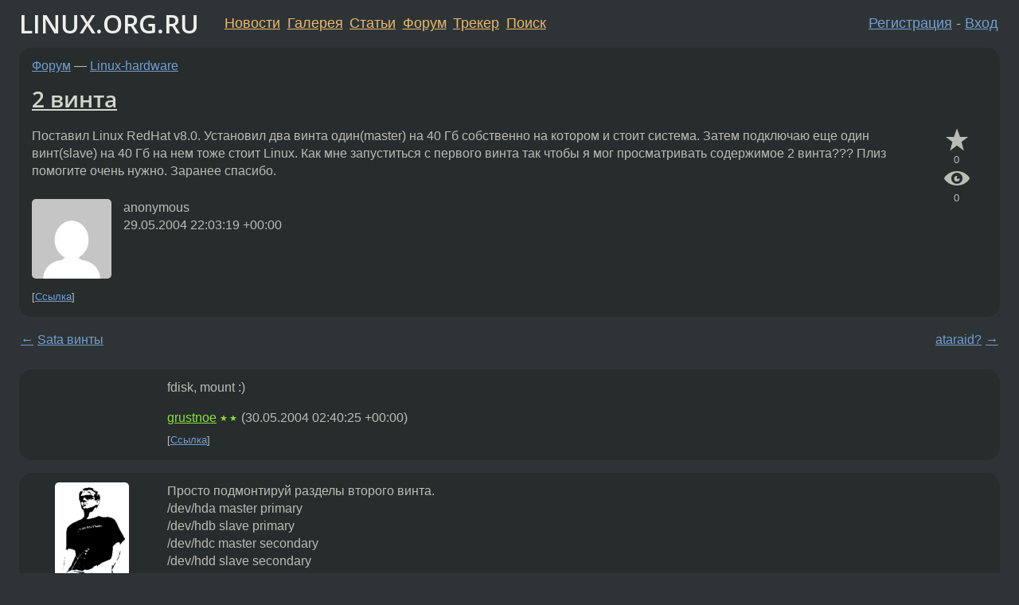

--- FILE ---
content_type: text/html;charset=utf-8
request_url: https://www.linux.org.ru/forum/linux-hardware/567871
body_size: 5035
content:
<!DOCTYPE html>
<html lang=ru>
<head>
<link rel="stylesheet" type="text/css" href="/tango/combined.css?20260116-1742">
<link rel="preload" href="/js/lor.js?20260116-1742" as="script">

<link rel="yandex-tableau-widget" href="/manifest.json" />
<meta name="referrer" content="always">

<script type="text/javascript">
  /*!
  * $script.js Async loader & dependency manager
  * https://github.com/ded/script.js
  * (c) Dustin Diaz, Jacob Thornton 2011
  * License: MIT
  */
(function(e,d,f){typeof f.module!="undefined"&&f.module.exports?f.module.exports=d():typeof f.define!="undefined"&&f.define=="function"&&f.define.amd?define(e,d):f[e]=d()})("$script",function(){function y(f,e){for(var h=0,g=f.length;h<g;++h){if(!e(f[h])){return E}}return 1}function x(d,c){y(d,function(b){return !c(b)})}function w(p,k,h){function c(b){return b.call?b():K[b]}function q(){if(!--d){K[e]=1,f&&f();for(var b in I){y(b.split("|"),c)&&!x(I[b],c)&&(I[b]=[])}}}p=p[D]?p:[p];var g=k&&k.call,f=g?k:h,e=g?p.join(""):k,d=p.length;return setTimeout(function(){x(p,function(b){if(G[b]){return e&&(J[e]=1),G[b]==2&&q()}G[b]=1,e&&(J[e]=1),v(!L.test(b)&&H?H+b+".js":b,q)})},0),w}function v(h,g){var b=N.createElement("script"),a=E;b.onload=b.onerror=b[z]=function(){if(b[B]&&!/^c|loade/.test(b[B])||a){return}b.onload=b[z]=null,a=1,G[h]=2,g()},b.async=1,b.src=h,M.insertBefore(b,M.firstChild)}var N=document,M=N.getElementsByTagName("head")[0],L=/^https?:\/\//,K={},J={},I={},H,G={},F="string",E=!1,D="push",C="DOMContentLoaded",B="readyState",A="addEventListener",z="onreadystatechange";return !N[B]&&N[A]&&(N[A](C,function u(){N.removeEventListener(C,u,E),N[B]="complete"},E),N[B]="loading"),w.get=v,w.order=function(f,e,h){(function g(a){a=f.shift(),f.length?w(a,g):w(a,e,h)})()},w.path=function(b){H=b},w.ready=function(f,d,h){f=f[D]?f:[f];var g=[];return !x(f,function(b){K[b]||g[D](b)})&&y(f,function(b){return K[b]})?d():!function(b){I[b]=I[b]||[],I[b][D](d),h&&h(g)}(f.join("|")),w},w},this);</script>

<script type="text/javascript">
  $script('/webjars/jquery/2.2.4/jquery.min.js', 'jquery');

  $script.ready('jquery', function() {
    $script('/js/lor.js?20260116-1742', 'lorjs');
    $script('/js/plugins.js?20260116-1742', 'plugins');
  });

  $script('/js/highlight.min.js?20260116-1742', 'hljs');
  $script.ready(['jquery', 'hljs'], function() {
    $(function() {
      hljs.initHighlighting();
    });
  });

  $script('/js/realtime.js?20260116-1742', "realtime");

  $script.ready('lorjs', function() {
    fixTimezone("Europe/Moscow");
  });

  
    $script.ready('lorjs', function() {
      initLoginForm();
    });
  </script>
<title>2 винта — Linux-hardware — Форум</title>
<meta property="og:title" content="2 винта" >

<meta property="og:image" content="https://www.linux.org.ru/img/good-penguin.png">
  <meta name="twitter:card" content="summary">
<meta name="twitter:site" content="@wwwlinuxorgru">
<meta property="og:description" content="Поставил Linux RedHat v8.0. Установил два винта один(master) на 40 Гб собственно на котором и стоит система. Затем подключаю еще один винт(slave) на 40 Гб на нем тоже стоит Linux. Как мне запуститься с первого винта так чтобы я мог просматривать соде...">
<meta property="og:url" content="https://www.linux.org.ru/forum/linux-hardware/567871">

<link rel="canonical" href="https://www.linux.org.ru/forum/linux-hardware/567871">

<script type="text/javascript">
  $script.ready('lorjs', function() { initNextPrevKeys(); });
  </script>
<link rel="search" title="Search L.O.R." href="/search.jsp">
<meta name="referrer" content="always">

<base href="https://www.linux.org.ru/">

<link rel="shortcut icon" href="/favicon.ico" type="image/x-icon">
<meta name="viewport" content="initial-scale=1.0">
</head>
<body>
<header id="hd">
  <div id="topProfile">
    </div>

  <span id="sitetitle"><a href="/">LINUX.ORG.RU</a></span>

  <nav class="menu">
    <div id="loginGreating">
      <div id="regmenu" class="head">
          <a href="https://www.linux.org.ru/register.jsp">Регистрация</a> -
          <a id="loginbutton" href="https://www.linux.org.ru/login.jsp">Вход</a>
        </div>

        <form method=POST action="https://www.linux.org.ru/ajax_login_process" style="display: none" id="regform">
          <input type="hidden" name="csrf" value="qGknfs5m2wZI6ak6bVfehg==">
<label>Имя: <input type=text name=nick size=15 placeholder="nick или email" autocapitalize="off"></label>
          <label>Пароль: <input type=password name=passwd size=15></label>
          <input type=submit value="Вход">
          <input id="hide_loginbutton" type="button" value="Отмена">
        </form>
      </div>

    <ul>
      <li><a href="/news/">Новости</a></li>
      <li><a href="/gallery/">Галерея</a></li>
      <li><a href="/articles/">Статьи</a></li>
      <li><a href="/forum/">Форум</a></li>
      <li><a href="/tracker/">Трекер</a></li>
      <li><a href="/search.jsp">Поиск</a></li>
    </ul>
  </nav>
</header>
<div style="clear: both"></div>
<main id="bd">
<div class=messages itemscope itemtype="http://schema.org/Article">

<article class=msg id="topic-567871">
<header>
    <div class="msg-top-header">
    <span itemprop="articleSection">
      <a href="/forum/">Форум</a> —
      <a href="/forum/linux-hardware/">Linux-hardware</a>
      </span>
    
      &emsp;
      </span>
    </div>

    <h1 itemprop="headline">
      <a href="/forum/linux-hardware/567871">2 винта</a>
      </h1>

    </header>

  <div class="msg-container">

  <div class="msg_body">
    <div class="fav-buttons">
        <a id="favs_button" href="#"><i class="icon-star"></i></a><br><span
           id="favs_count">0</span><br>
        <a id="memories_button" href="#"><i class="icon-eye"></i></a><br><span
           id="memories_count">0</span>
      </div>
    <div itemprop="articleBody">
      <p>Поставил Linux RedHat v8.0. Установил два винта один(master) на 40 Гб собственно на котором и стоит система. Затем подключаю еще один винт(slave) на 40 Гб на нем тоже стоит Linux. Как мне запуститься с первого винта так чтобы я мог просматривать содержимое 2 винта??? Плиз помогите очень нужно. Заранее спасибо.</div>
<footer>

<div class="userpic"><img class="photo" src="https://secure.gravatar.com/avatar/826af561596f128041f076a380bb62d0?s=150&r=g&d=mm&f=y" alt="" width=150 height=150 ></div><div class=sign >
  anonymous<br>
  <time data-format="default" datetime="2004-05-30T02:03:19.976+04:00" itemprop="dateCreated">30.05.04 02:03:19 MSD</time><span class="sign_more">
  </span>
</div>
</footer>

<div class=reply>
          <ul id="topicMenu">
            <li><a href="/forum/linux-hardware/567871">Ссылка</a></li>
          </ul>
          </div>
      <div class="reactions zero-reactions">
  <form class="reactions-form" action="/reactions" method="POST">
    <input type="hidden" name="csrf" value="qGknfs5m2wZI6ak6bVfehg==">
<input type="hidden" name="topic" value="567871">
    </form>
</div>

</div>
</div>
</article>

<script type="text/javascript">
  $script.ready('lorjs', function() {
    initStarPopovers();
  });
</script>
<div class="nav">
  <div class="grid-row">
    <div class="grid-3-1">
      <table>
        <tr valign=middle>
          <td style="padding-right: 5px">
              <a href="/forum/linux-hardware/567849">←</a>
            </td>
            <td align=left valign=top class="hideon-phone">
              <a href="/forum/linux-hardware/567849">
                Sata винты</a>
            </td>
          </tr>
      </table>
    </div>
    <div class="grid-3-2">
    </div>
    <div class="grid-3-3">
      <table align="right">
          <tr valign=middle align=right>
            <td class="hideon-phone">
              <a href="/forum/linux-hardware/568077">
                ataraid?</a>
            </td>
            <td align="right" valign="middle" style="padding-left: 5px">
              <a href="/forum/linux-hardware/568077">→</a>
            </td>
          </tr>
        </table>
      </div>
  </div>
  </div><div class="comment" id="comments" style="padding-top: 0.5em">

<article class="msg" id="comment-567909">
  <div class="title">
    </div>

  <div class="msg-container">
    <div class="userpic"><img class="photo" src="/img/p.gif" alt="" width=1 height=1 ></div><div class="msg_body message-w-userpic">
      <p>fdisk, mount :)
</p><div class="sign">
        <a itemprop="creator" href="/people/grustnoe/profile">grustnoe</a> <span class="stars">★★</span><br class="visible-phone"> <span class="hideon-phone">(</span><time data-format="default" datetime="2004-05-30T06:40:25.909+04:00" >30.05.04 06:40:25 MSD</time><span class="hideon-phone">)</span>

</div>

      <div class="reply">
          <ul>
            <li><a href="/forum/linux-hardware/567871?cid=567909">Ссылка</a></li>
          </ul>
        </div>
      <div class="reactions zero-reactions">
  <form class="reactions-form" action="/reactions" method="POST">
    <input type="hidden" name="csrf" value="qGknfs5m2wZI6ak6bVfehg==">
<input type="hidden" name="topic" value="567871">
    <input type="hidden" name="comment" value="567909">
    </form>
</div>

</div>
  </div>

</article>


<article class="msg" id="comment-568017">
  <div class="title">
    </div>

  <div class="msg-container">
    <div class="userpic"><img class="photo" src="/photos/11414.jpg" alt="" width=93 height=150 ></div><div class="msg_body message-w-userpic">
      <p>Просто подмонтируй разделы второго винта.<br>/dev/hda master primary<br>/dev/hdb slave primary<br>/dev/hdc master secondary<br>/dev/hdd slave secondary</p><div class="sign">
        <a itemprop="creator" href="/people/Selecter/profile">Selecter</a> <span class="stars">★★★★</span><br class="visible-phone"> <span class="hideon-phone">(</span><time data-format="default" datetime="2004-05-30T13:02:45.492+04:00" >30.05.04 13:02:45 MSD</time><span class="hideon-phone">)</span>

</div>

      <div class="reply">
          <ul>
            <li><a href="/forum/linux-hardware/567871?cid=568017">Ссылка</a></li>
          </ul>
        </div>
      <div class="reactions zero-reactions">
  <form class="reactions-form" action="/reactions" method="POST">
    <input type="hidden" name="csrf" value="qGknfs5m2wZI6ak6bVfehg==">
<input type="hidden" name="topic" value="567871">
    <input type="hidden" name="comment" value="568017">
    </form>
</div>

</div>
  </div>

</article>


</div>

<div id="realtime" style="display: none"></div>

<div class="infoblock">
    
        Вы не можете добавлять комментарии в эту тему. Тема перемещена в архив.
      </div>
<div class="nav">
  <div class="grid-row">
    <div class="grid-3-1">
      <table>
        <tr valign=middle>
          <td style="padding-right: 5px">
              <a href="/forum/linux-hardware/567849">←</a>
            </td>
            <td align=left valign=top class="hideon-phone">
              <a href="/forum/linux-hardware/567849">
                Sata винты</a>
            </td>
          </tr>
      </table>
    </div>
    <div class="grid-3-2">
      <a title="Форум - Linux-hardware"
         href="/forum/linux-hardware/">
          Linux-hardware</a>
    </div>
    <div class="grid-3-3">
      <table align="right">
          <tr valign=middle align=right>
            <td class="hideon-phone">
              <a href="/forum/linux-hardware/568077">
                ataraid?</a>
            </td>
            <td align="right" valign="middle" style="padding-left: 5px">
              <a href="/forum/linux-hardware/568077">→</a>
            </td>
          </tr>
        </table>
      </div>
  </div>
  </div></div>

<section id="related-topics">
    <h2>Похожие темы</h2>

    <div id="related-topics-list">
      <ul>
          <li>
              <span class="group-label">Форум</span>
              <a href="/forum/linux-install/201508">Помогите, не могу поставить RedHat с винта.</a> (2002)
            </li>
          <li>
              <span class="group-label">Форум</span>
              <a href="/forum/general/949002">Как поставить Mandrake 10 с винта?</a> (2005)
            </li>
          <li>
              <span class="group-label">Форум</span>
              <a href="/forum/admin/127450">Не добавляется ведомый DNS</a> (2001)
            </li>
          <li>
              <span class="group-label">Форум</span>
              <a href="/forum/general/182817">Добавление нового винта</a> (2002)
            </li>
          <li>
              <span class="group-label">Форум</span>
              <a href="/forum/linux-install/91700">Проблема с винтом при установке RedHst 7.0</a> (2001)
            </li>
          </ul>
      <ul>
          <li>
              <span class="group-label">Форум</span>
              <a href="/forum/linux-install/91701">Проблема с винтом при установке RedHat 7.0</a> (2001)
            </li>
          <li>
              <span class="group-label">Форум</span>
              <a href="/forum/admin/8330539">bind</a> (2012)
            </li>
          <li>
              <span class="group-label">Форум</span>
              <a href="/forum/linux-install/161857">REDHAT 7.2 C ВИНТА НЕ СТАВИТСЯ???</a> (2002)
            </li>
          <li>
              <span class="group-label">Форум</span>
              <a href="/forum/admin/62510">проблема с wu-ftpd-2.6.1 HELP!</a> (2001)
            </li>
          <li>
              <span class="group-label">Форум</span>
              <a href="/forum/linux-install/260705">Смена канала HDD</a> (2002)
            </li>
          </ul>
      </div>
  </section>
</main>
<footer id="ft">

<p id="ft-info">
  <a href="/about">О Сервере</a> -
  <a href="/help/rules.md">Правила форума</a> -
  <a href="/help/lorcode.md">Правила разметки (LORCODE)</a> -
  <a href="/help/markdown.md">Правила разметки (Markdown)</a><br>
  <a href="https://github.com/maxcom/lorsource/issues">Сообщить об ошибке</a><br>
  <a href="https://www.linux.org.ru/">https://www.linux.org.ru/</a>
</p>

<script type="text/javascript">
  </script>


</footer>
</body></html>
